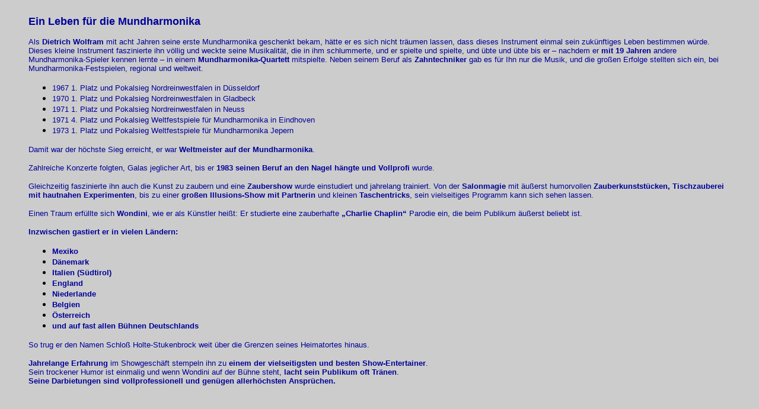

--- FILE ---
content_type: text/html
request_url: http://wondini.de/seiten/Wondini.html
body_size: 1784
content:
<html>

	<head>
		<meta http-equiv="content-type" content="text/html;charset=iso-8859-1">
		<meta name="generator" content="Adobe GoLive 5">
		<title>Herzlich Willkommen bei Wondini Show Entertainment</title>
	</head>

	<body bgcolor="#cccccc">
		<div align="left">
			<blockquote>
				<p><br>
					<font face="Arial,Helvetica,Geneva,Swiss,SunSans-Regular" color="#000099" size="4"><b>Ein Leben f&uuml;r die Mundharmonik</b></font><font size="4"><b><font face="Arial,Helvetica,Geneva,Swiss,SunSans-Regular" color="#000099">a</font></b></font></p>
				<div align="left">
					<p><font face="Arial,Helvetica,Geneva,Swiss,SunSans-Regular" color="#000099" size="2">Als <b>Dietrich Wolfram</b> mit acht Jahren seine erste Mundharmonika geschenkt bekam, h&auml;tte er es sich nicht tr&auml;umen lassen, dass dieses Instrument einmal sein zuk&uuml;nftiges Leben bestimmen w&uuml;rde.<br>
						</font><font face="Arial,Helvetica,Geneva,Swiss,SunSans-Regular" color="#000099" size="2">Dieses kleine Instrument faszinierte ihn v&ouml;llig und weckte seine Musikalit&auml;t, die in ihm schlummerte, und er spielte und spielte, und &uuml;bte und &uuml;bte bis er &#150; nachdem er <b>mit 19 Jahren</b> andere Mundharmonika-Spieler kennen lernte &#150; in einem <b>Mundharmonika-Quartett</b> mitspielte. Neben seinem Beruf als <b>Zahntechniker</b> gab es f&uuml;r Ihn nur die Musik, und die gro&szlig;en Erfolge stellten sich ein, bei Mundharmonika-Festspielen, regional und weltweit.</font></p>
					<ul>
						<li type="disc"><font face="Arial,Helvetica,Geneva,Swiss,SunSans-Regular" color="#000099" size="2">1967 1. Platz und Pokalsieg Nordreinwestfalen in D&uuml;sseldorf</font>
						<li type="disc"><font face="Arial,Helvetica,Geneva,Swiss,SunSans-Regular" color="#000099" size="2">1970 1. Platz und Pokalsieg Nordreinwestfalen in Gladbeck</font>
						<li type="disc"><font face="Arial,Helvetica,Geneva,Swiss,SunSans-Regular" color="#000099" size="2">1971 1. Platz und Pokalsieg Nordreinwestfalen in Neuss</font>
						<li type="disc"><font face="Arial,Helvetica,Geneva,Swiss,SunSans-Regular" color="#000099" size="2">1971 4. Platz und Pokalsieg Weltfestspiele f&uuml;r Mundharmonika in Eindhoven</font>
						<li type="disc"><font face="Arial,Helvetica,Geneva,Swiss,SunSans-Regular" color="#000099" size="2">1973 1. Platz und Pokalsieg Weltfestspiele f&uuml;r Mundharmonika Jepern</font>
					</ul>
					<p><font face="Arial,Helvetica,Geneva,Swiss,SunSans-Regular" color="#000099" size="2">Damit war der h&ouml;chste Sieg erreicht, er war <b>Weltmeister auf der Mundharmonika</b>.</font></p>
					<p><font face="Arial,Helvetica,Geneva,Swiss,SunSans-Regular" color="#000099" size="2">Zahlreiche Konzerte folgten, Galas jeglicher Art, bis er <b>1983 seinen Beruf an den Nagel h&auml;ngte und Vollprofi</b> wurde.</font></p>
					<p><font face="Arial,Helvetica,Geneva,Swiss,SunSans-Regular" color="#000099" size="2">Gleichzeitig faszinierte ihn auch die Kunst zu zaubern und eine <b>Zaubershow</b> wurde einstudiert und jahrelang trainiert. Von der <b>Salonmagie</b> mit &auml;u&szlig;erst humorvollen <b>Zauberkunstst&uuml;cken, Tischzauberei mit hautnahen Experimenten</b>, bis zu einer <b>gro&szlig;en Illusions-Show mit Partnerin</b> und kleinen <b>Taschentricks</b>, sein vielseitiges Programm kann sich sehen lassen.</font></p>
					<p><font face="Arial,Helvetica,Geneva,Swiss,SunSans-Regular" color="#000099" size="2">Einen Traum erf&uuml;llte sich <b>Wondini</b>, wie er als K&uuml;nstler hei&szlig;t: Er studierte eine zauberhafte <b>&#x201E;Charlie Chaplin&#x201C;</b> Parodie ein, die beim Publikum &auml;u&szlig;erst beliebt ist.</font></p>
					<p><font face="Arial,Helvetica,Geneva,Swiss,SunSans-Regular" color="#000099" size="2"><b>Inzwischen gastiert er in vielen L&auml;ndern:</b></font></p>
					<ul>
						<li type="disc"><font face="Arial,Helvetica,Geneva,Swiss,SunSans-Regular" color="#000099" size="2"><b>Mexiko</b></font>
						<li type="disc"><font face="Arial,Helvetica,Geneva,Swiss,SunSans-Regular" color="#000099" size="2"><b>D&auml;nemark</b></font>
						<li type="disc"><font face="Arial,Helvetica,Geneva,Swiss,SunSans-Regular" color="#000099" size="2"><b>Italien (S&uuml;dtirol)</b></font>
						<li type="disc"><font face="Arial,Helvetica,Geneva,Swiss,SunSans-Regular" color="#000099" size="2"><b>England</b></font>
						<li type="disc"><font face="Arial,Helvetica,Geneva,Swiss,SunSans-Regular" color="#000099" size="2"><b>Niederlande</b></font>
						<li type="disc"><font face="Arial,Helvetica,Geneva,Swiss,SunSans-Regular" color="#000099" size="2"><b>Belgien</b></font>
						<li type="disc"><font face="Arial,Helvetica,Geneva,Swiss,SunSans-Regular" color="#000099" size="2"><b>&Ouml;sterreich</b></font>
						<li type="disc"><font face="Arial,Helvetica,Geneva,Swiss,SunSans-Regular" color="#000099" size="2"><b>und auf fast allen B&uuml;hnen Deutschlands</b></font>
					</ul>
					<p><font face="Arial,Helvetica,Geneva,Swiss,SunSans-Regular" color="#000099" size="2">So trug er den Namen Schlo&szlig; Holte-Stukenbrock weit &uuml;ber die Grenzen seines Heimatortes hinaus.</font></p>
					<p><font face="Arial,Helvetica,Geneva,Swiss,SunSans-Regular" color="#000099" size="2"><b>Jahrelange Erfahrung</b> im Showgesch&auml;ft stempeln ihn zu <b>einem der vielseitigsten und besten Show-Entertainer</b>.<br>
						</font><font face="Arial,Helvetica,Geneva,Swiss,SunSans-Regular" color="#000099" size="2">Sein trockener Humor ist einmalig und wenn Wondini auf der B&uuml;hne steht, <b>lacht sein Publikum oft Tr&auml;nen</b>.<br>
						</font><font face="Arial,Helvetica,Geneva,Swiss,SunSans-Regular" color="#000099" size="2"><b>Seine Darbietungen sind vollprofessionell und gen&uuml;gen allerh&ouml;chsten Anspr&uuml;chen.</b></font></p>
				</div>
			</blockquote>
		</div>
	</body>

</html>